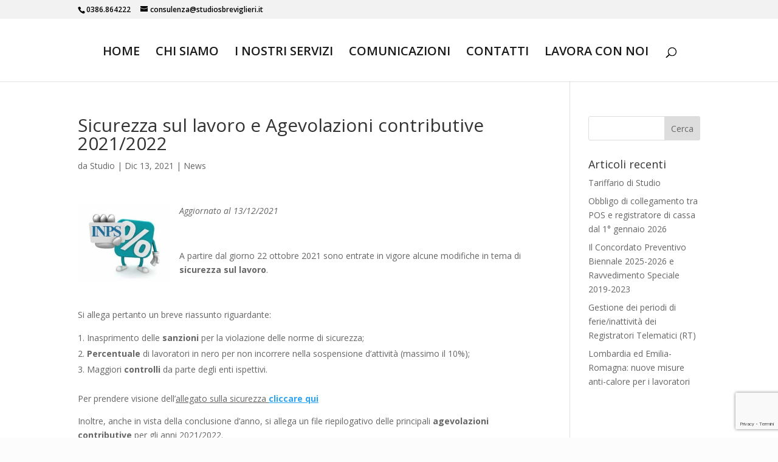

--- FILE ---
content_type: text/html; charset=utf-8
request_url: https://www.google.com/recaptcha/api2/anchor?ar=1&k=6Lf35OIbAAAAAKNleeZp-_Jio6ZBcF714ZX97f9_&co=aHR0cHM6Ly93d3cuc3R1ZGlvc2JyZXZpZ2xpZXJpLml0OjQ0Mw..&hl=it&v=N67nZn4AqZkNcbeMu4prBgzg&size=invisible&anchor-ms=20000&execute-ms=30000&cb=90cuvpdm7xma
body_size: 48816
content:
<!DOCTYPE HTML><html dir="ltr" lang="it"><head><meta http-equiv="Content-Type" content="text/html; charset=UTF-8">
<meta http-equiv="X-UA-Compatible" content="IE=edge">
<title>reCAPTCHA</title>
<style type="text/css">
/* cyrillic-ext */
@font-face {
  font-family: 'Roboto';
  font-style: normal;
  font-weight: 400;
  font-stretch: 100%;
  src: url(//fonts.gstatic.com/s/roboto/v48/KFO7CnqEu92Fr1ME7kSn66aGLdTylUAMa3GUBHMdazTgWw.woff2) format('woff2');
  unicode-range: U+0460-052F, U+1C80-1C8A, U+20B4, U+2DE0-2DFF, U+A640-A69F, U+FE2E-FE2F;
}
/* cyrillic */
@font-face {
  font-family: 'Roboto';
  font-style: normal;
  font-weight: 400;
  font-stretch: 100%;
  src: url(//fonts.gstatic.com/s/roboto/v48/KFO7CnqEu92Fr1ME7kSn66aGLdTylUAMa3iUBHMdazTgWw.woff2) format('woff2');
  unicode-range: U+0301, U+0400-045F, U+0490-0491, U+04B0-04B1, U+2116;
}
/* greek-ext */
@font-face {
  font-family: 'Roboto';
  font-style: normal;
  font-weight: 400;
  font-stretch: 100%;
  src: url(//fonts.gstatic.com/s/roboto/v48/KFO7CnqEu92Fr1ME7kSn66aGLdTylUAMa3CUBHMdazTgWw.woff2) format('woff2');
  unicode-range: U+1F00-1FFF;
}
/* greek */
@font-face {
  font-family: 'Roboto';
  font-style: normal;
  font-weight: 400;
  font-stretch: 100%;
  src: url(//fonts.gstatic.com/s/roboto/v48/KFO7CnqEu92Fr1ME7kSn66aGLdTylUAMa3-UBHMdazTgWw.woff2) format('woff2');
  unicode-range: U+0370-0377, U+037A-037F, U+0384-038A, U+038C, U+038E-03A1, U+03A3-03FF;
}
/* math */
@font-face {
  font-family: 'Roboto';
  font-style: normal;
  font-weight: 400;
  font-stretch: 100%;
  src: url(//fonts.gstatic.com/s/roboto/v48/KFO7CnqEu92Fr1ME7kSn66aGLdTylUAMawCUBHMdazTgWw.woff2) format('woff2');
  unicode-range: U+0302-0303, U+0305, U+0307-0308, U+0310, U+0312, U+0315, U+031A, U+0326-0327, U+032C, U+032F-0330, U+0332-0333, U+0338, U+033A, U+0346, U+034D, U+0391-03A1, U+03A3-03A9, U+03B1-03C9, U+03D1, U+03D5-03D6, U+03F0-03F1, U+03F4-03F5, U+2016-2017, U+2034-2038, U+203C, U+2040, U+2043, U+2047, U+2050, U+2057, U+205F, U+2070-2071, U+2074-208E, U+2090-209C, U+20D0-20DC, U+20E1, U+20E5-20EF, U+2100-2112, U+2114-2115, U+2117-2121, U+2123-214F, U+2190, U+2192, U+2194-21AE, U+21B0-21E5, U+21F1-21F2, U+21F4-2211, U+2213-2214, U+2216-22FF, U+2308-230B, U+2310, U+2319, U+231C-2321, U+2336-237A, U+237C, U+2395, U+239B-23B7, U+23D0, U+23DC-23E1, U+2474-2475, U+25AF, U+25B3, U+25B7, U+25BD, U+25C1, U+25CA, U+25CC, U+25FB, U+266D-266F, U+27C0-27FF, U+2900-2AFF, U+2B0E-2B11, U+2B30-2B4C, U+2BFE, U+3030, U+FF5B, U+FF5D, U+1D400-1D7FF, U+1EE00-1EEFF;
}
/* symbols */
@font-face {
  font-family: 'Roboto';
  font-style: normal;
  font-weight: 400;
  font-stretch: 100%;
  src: url(//fonts.gstatic.com/s/roboto/v48/KFO7CnqEu92Fr1ME7kSn66aGLdTylUAMaxKUBHMdazTgWw.woff2) format('woff2');
  unicode-range: U+0001-000C, U+000E-001F, U+007F-009F, U+20DD-20E0, U+20E2-20E4, U+2150-218F, U+2190, U+2192, U+2194-2199, U+21AF, U+21E6-21F0, U+21F3, U+2218-2219, U+2299, U+22C4-22C6, U+2300-243F, U+2440-244A, U+2460-24FF, U+25A0-27BF, U+2800-28FF, U+2921-2922, U+2981, U+29BF, U+29EB, U+2B00-2BFF, U+4DC0-4DFF, U+FFF9-FFFB, U+10140-1018E, U+10190-1019C, U+101A0, U+101D0-101FD, U+102E0-102FB, U+10E60-10E7E, U+1D2C0-1D2D3, U+1D2E0-1D37F, U+1F000-1F0FF, U+1F100-1F1AD, U+1F1E6-1F1FF, U+1F30D-1F30F, U+1F315, U+1F31C, U+1F31E, U+1F320-1F32C, U+1F336, U+1F378, U+1F37D, U+1F382, U+1F393-1F39F, U+1F3A7-1F3A8, U+1F3AC-1F3AF, U+1F3C2, U+1F3C4-1F3C6, U+1F3CA-1F3CE, U+1F3D4-1F3E0, U+1F3ED, U+1F3F1-1F3F3, U+1F3F5-1F3F7, U+1F408, U+1F415, U+1F41F, U+1F426, U+1F43F, U+1F441-1F442, U+1F444, U+1F446-1F449, U+1F44C-1F44E, U+1F453, U+1F46A, U+1F47D, U+1F4A3, U+1F4B0, U+1F4B3, U+1F4B9, U+1F4BB, U+1F4BF, U+1F4C8-1F4CB, U+1F4D6, U+1F4DA, U+1F4DF, U+1F4E3-1F4E6, U+1F4EA-1F4ED, U+1F4F7, U+1F4F9-1F4FB, U+1F4FD-1F4FE, U+1F503, U+1F507-1F50B, U+1F50D, U+1F512-1F513, U+1F53E-1F54A, U+1F54F-1F5FA, U+1F610, U+1F650-1F67F, U+1F687, U+1F68D, U+1F691, U+1F694, U+1F698, U+1F6AD, U+1F6B2, U+1F6B9-1F6BA, U+1F6BC, U+1F6C6-1F6CF, U+1F6D3-1F6D7, U+1F6E0-1F6EA, U+1F6F0-1F6F3, U+1F6F7-1F6FC, U+1F700-1F7FF, U+1F800-1F80B, U+1F810-1F847, U+1F850-1F859, U+1F860-1F887, U+1F890-1F8AD, U+1F8B0-1F8BB, U+1F8C0-1F8C1, U+1F900-1F90B, U+1F93B, U+1F946, U+1F984, U+1F996, U+1F9E9, U+1FA00-1FA6F, U+1FA70-1FA7C, U+1FA80-1FA89, U+1FA8F-1FAC6, U+1FACE-1FADC, U+1FADF-1FAE9, U+1FAF0-1FAF8, U+1FB00-1FBFF;
}
/* vietnamese */
@font-face {
  font-family: 'Roboto';
  font-style: normal;
  font-weight: 400;
  font-stretch: 100%;
  src: url(//fonts.gstatic.com/s/roboto/v48/KFO7CnqEu92Fr1ME7kSn66aGLdTylUAMa3OUBHMdazTgWw.woff2) format('woff2');
  unicode-range: U+0102-0103, U+0110-0111, U+0128-0129, U+0168-0169, U+01A0-01A1, U+01AF-01B0, U+0300-0301, U+0303-0304, U+0308-0309, U+0323, U+0329, U+1EA0-1EF9, U+20AB;
}
/* latin-ext */
@font-face {
  font-family: 'Roboto';
  font-style: normal;
  font-weight: 400;
  font-stretch: 100%;
  src: url(//fonts.gstatic.com/s/roboto/v48/KFO7CnqEu92Fr1ME7kSn66aGLdTylUAMa3KUBHMdazTgWw.woff2) format('woff2');
  unicode-range: U+0100-02BA, U+02BD-02C5, U+02C7-02CC, U+02CE-02D7, U+02DD-02FF, U+0304, U+0308, U+0329, U+1D00-1DBF, U+1E00-1E9F, U+1EF2-1EFF, U+2020, U+20A0-20AB, U+20AD-20C0, U+2113, U+2C60-2C7F, U+A720-A7FF;
}
/* latin */
@font-face {
  font-family: 'Roboto';
  font-style: normal;
  font-weight: 400;
  font-stretch: 100%;
  src: url(//fonts.gstatic.com/s/roboto/v48/KFO7CnqEu92Fr1ME7kSn66aGLdTylUAMa3yUBHMdazQ.woff2) format('woff2');
  unicode-range: U+0000-00FF, U+0131, U+0152-0153, U+02BB-02BC, U+02C6, U+02DA, U+02DC, U+0304, U+0308, U+0329, U+2000-206F, U+20AC, U+2122, U+2191, U+2193, U+2212, U+2215, U+FEFF, U+FFFD;
}
/* cyrillic-ext */
@font-face {
  font-family: 'Roboto';
  font-style: normal;
  font-weight: 500;
  font-stretch: 100%;
  src: url(//fonts.gstatic.com/s/roboto/v48/KFO7CnqEu92Fr1ME7kSn66aGLdTylUAMa3GUBHMdazTgWw.woff2) format('woff2');
  unicode-range: U+0460-052F, U+1C80-1C8A, U+20B4, U+2DE0-2DFF, U+A640-A69F, U+FE2E-FE2F;
}
/* cyrillic */
@font-face {
  font-family: 'Roboto';
  font-style: normal;
  font-weight: 500;
  font-stretch: 100%;
  src: url(//fonts.gstatic.com/s/roboto/v48/KFO7CnqEu92Fr1ME7kSn66aGLdTylUAMa3iUBHMdazTgWw.woff2) format('woff2');
  unicode-range: U+0301, U+0400-045F, U+0490-0491, U+04B0-04B1, U+2116;
}
/* greek-ext */
@font-face {
  font-family: 'Roboto';
  font-style: normal;
  font-weight: 500;
  font-stretch: 100%;
  src: url(//fonts.gstatic.com/s/roboto/v48/KFO7CnqEu92Fr1ME7kSn66aGLdTylUAMa3CUBHMdazTgWw.woff2) format('woff2');
  unicode-range: U+1F00-1FFF;
}
/* greek */
@font-face {
  font-family: 'Roboto';
  font-style: normal;
  font-weight: 500;
  font-stretch: 100%;
  src: url(//fonts.gstatic.com/s/roboto/v48/KFO7CnqEu92Fr1ME7kSn66aGLdTylUAMa3-UBHMdazTgWw.woff2) format('woff2');
  unicode-range: U+0370-0377, U+037A-037F, U+0384-038A, U+038C, U+038E-03A1, U+03A3-03FF;
}
/* math */
@font-face {
  font-family: 'Roboto';
  font-style: normal;
  font-weight: 500;
  font-stretch: 100%;
  src: url(//fonts.gstatic.com/s/roboto/v48/KFO7CnqEu92Fr1ME7kSn66aGLdTylUAMawCUBHMdazTgWw.woff2) format('woff2');
  unicode-range: U+0302-0303, U+0305, U+0307-0308, U+0310, U+0312, U+0315, U+031A, U+0326-0327, U+032C, U+032F-0330, U+0332-0333, U+0338, U+033A, U+0346, U+034D, U+0391-03A1, U+03A3-03A9, U+03B1-03C9, U+03D1, U+03D5-03D6, U+03F0-03F1, U+03F4-03F5, U+2016-2017, U+2034-2038, U+203C, U+2040, U+2043, U+2047, U+2050, U+2057, U+205F, U+2070-2071, U+2074-208E, U+2090-209C, U+20D0-20DC, U+20E1, U+20E5-20EF, U+2100-2112, U+2114-2115, U+2117-2121, U+2123-214F, U+2190, U+2192, U+2194-21AE, U+21B0-21E5, U+21F1-21F2, U+21F4-2211, U+2213-2214, U+2216-22FF, U+2308-230B, U+2310, U+2319, U+231C-2321, U+2336-237A, U+237C, U+2395, U+239B-23B7, U+23D0, U+23DC-23E1, U+2474-2475, U+25AF, U+25B3, U+25B7, U+25BD, U+25C1, U+25CA, U+25CC, U+25FB, U+266D-266F, U+27C0-27FF, U+2900-2AFF, U+2B0E-2B11, U+2B30-2B4C, U+2BFE, U+3030, U+FF5B, U+FF5D, U+1D400-1D7FF, U+1EE00-1EEFF;
}
/* symbols */
@font-face {
  font-family: 'Roboto';
  font-style: normal;
  font-weight: 500;
  font-stretch: 100%;
  src: url(//fonts.gstatic.com/s/roboto/v48/KFO7CnqEu92Fr1ME7kSn66aGLdTylUAMaxKUBHMdazTgWw.woff2) format('woff2');
  unicode-range: U+0001-000C, U+000E-001F, U+007F-009F, U+20DD-20E0, U+20E2-20E4, U+2150-218F, U+2190, U+2192, U+2194-2199, U+21AF, U+21E6-21F0, U+21F3, U+2218-2219, U+2299, U+22C4-22C6, U+2300-243F, U+2440-244A, U+2460-24FF, U+25A0-27BF, U+2800-28FF, U+2921-2922, U+2981, U+29BF, U+29EB, U+2B00-2BFF, U+4DC0-4DFF, U+FFF9-FFFB, U+10140-1018E, U+10190-1019C, U+101A0, U+101D0-101FD, U+102E0-102FB, U+10E60-10E7E, U+1D2C0-1D2D3, U+1D2E0-1D37F, U+1F000-1F0FF, U+1F100-1F1AD, U+1F1E6-1F1FF, U+1F30D-1F30F, U+1F315, U+1F31C, U+1F31E, U+1F320-1F32C, U+1F336, U+1F378, U+1F37D, U+1F382, U+1F393-1F39F, U+1F3A7-1F3A8, U+1F3AC-1F3AF, U+1F3C2, U+1F3C4-1F3C6, U+1F3CA-1F3CE, U+1F3D4-1F3E0, U+1F3ED, U+1F3F1-1F3F3, U+1F3F5-1F3F7, U+1F408, U+1F415, U+1F41F, U+1F426, U+1F43F, U+1F441-1F442, U+1F444, U+1F446-1F449, U+1F44C-1F44E, U+1F453, U+1F46A, U+1F47D, U+1F4A3, U+1F4B0, U+1F4B3, U+1F4B9, U+1F4BB, U+1F4BF, U+1F4C8-1F4CB, U+1F4D6, U+1F4DA, U+1F4DF, U+1F4E3-1F4E6, U+1F4EA-1F4ED, U+1F4F7, U+1F4F9-1F4FB, U+1F4FD-1F4FE, U+1F503, U+1F507-1F50B, U+1F50D, U+1F512-1F513, U+1F53E-1F54A, U+1F54F-1F5FA, U+1F610, U+1F650-1F67F, U+1F687, U+1F68D, U+1F691, U+1F694, U+1F698, U+1F6AD, U+1F6B2, U+1F6B9-1F6BA, U+1F6BC, U+1F6C6-1F6CF, U+1F6D3-1F6D7, U+1F6E0-1F6EA, U+1F6F0-1F6F3, U+1F6F7-1F6FC, U+1F700-1F7FF, U+1F800-1F80B, U+1F810-1F847, U+1F850-1F859, U+1F860-1F887, U+1F890-1F8AD, U+1F8B0-1F8BB, U+1F8C0-1F8C1, U+1F900-1F90B, U+1F93B, U+1F946, U+1F984, U+1F996, U+1F9E9, U+1FA00-1FA6F, U+1FA70-1FA7C, U+1FA80-1FA89, U+1FA8F-1FAC6, U+1FACE-1FADC, U+1FADF-1FAE9, U+1FAF0-1FAF8, U+1FB00-1FBFF;
}
/* vietnamese */
@font-face {
  font-family: 'Roboto';
  font-style: normal;
  font-weight: 500;
  font-stretch: 100%;
  src: url(//fonts.gstatic.com/s/roboto/v48/KFO7CnqEu92Fr1ME7kSn66aGLdTylUAMa3OUBHMdazTgWw.woff2) format('woff2');
  unicode-range: U+0102-0103, U+0110-0111, U+0128-0129, U+0168-0169, U+01A0-01A1, U+01AF-01B0, U+0300-0301, U+0303-0304, U+0308-0309, U+0323, U+0329, U+1EA0-1EF9, U+20AB;
}
/* latin-ext */
@font-face {
  font-family: 'Roboto';
  font-style: normal;
  font-weight: 500;
  font-stretch: 100%;
  src: url(//fonts.gstatic.com/s/roboto/v48/KFO7CnqEu92Fr1ME7kSn66aGLdTylUAMa3KUBHMdazTgWw.woff2) format('woff2');
  unicode-range: U+0100-02BA, U+02BD-02C5, U+02C7-02CC, U+02CE-02D7, U+02DD-02FF, U+0304, U+0308, U+0329, U+1D00-1DBF, U+1E00-1E9F, U+1EF2-1EFF, U+2020, U+20A0-20AB, U+20AD-20C0, U+2113, U+2C60-2C7F, U+A720-A7FF;
}
/* latin */
@font-face {
  font-family: 'Roboto';
  font-style: normal;
  font-weight: 500;
  font-stretch: 100%;
  src: url(//fonts.gstatic.com/s/roboto/v48/KFO7CnqEu92Fr1ME7kSn66aGLdTylUAMa3yUBHMdazQ.woff2) format('woff2');
  unicode-range: U+0000-00FF, U+0131, U+0152-0153, U+02BB-02BC, U+02C6, U+02DA, U+02DC, U+0304, U+0308, U+0329, U+2000-206F, U+20AC, U+2122, U+2191, U+2193, U+2212, U+2215, U+FEFF, U+FFFD;
}
/* cyrillic-ext */
@font-face {
  font-family: 'Roboto';
  font-style: normal;
  font-weight: 900;
  font-stretch: 100%;
  src: url(//fonts.gstatic.com/s/roboto/v48/KFO7CnqEu92Fr1ME7kSn66aGLdTylUAMa3GUBHMdazTgWw.woff2) format('woff2');
  unicode-range: U+0460-052F, U+1C80-1C8A, U+20B4, U+2DE0-2DFF, U+A640-A69F, U+FE2E-FE2F;
}
/* cyrillic */
@font-face {
  font-family: 'Roboto';
  font-style: normal;
  font-weight: 900;
  font-stretch: 100%;
  src: url(//fonts.gstatic.com/s/roboto/v48/KFO7CnqEu92Fr1ME7kSn66aGLdTylUAMa3iUBHMdazTgWw.woff2) format('woff2');
  unicode-range: U+0301, U+0400-045F, U+0490-0491, U+04B0-04B1, U+2116;
}
/* greek-ext */
@font-face {
  font-family: 'Roboto';
  font-style: normal;
  font-weight: 900;
  font-stretch: 100%;
  src: url(//fonts.gstatic.com/s/roboto/v48/KFO7CnqEu92Fr1ME7kSn66aGLdTylUAMa3CUBHMdazTgWw.woff2) format('woff2');
  unicode-range: U+1F00-1FFF;
}
/* greek */
@font-face {
  font-family: 'Roboto';
  font-style: normal;
  font-weight: 900;
  font-stretch: 100%;
  src: url(//fonts.gstatic.com/s/roboto/v48/KFO7CnqEu92Fr1ME7kSn66aGLdTylUAMa3-UBHMdazTgWw.woff2) format('woff2');
  unicode-range: U+0370-0377, U+037A-037F, U+0384-038A, U+038C, U+038E-03A1, U+03A3-03FF;
}
/* math */
@font-face {
  font-family: 'Roboto';
  font-style: normal;
  font-weight: 900;
  font-stretch: 100%;
  src: url(//fonts.gstatic.com/s/roboto/v48/KFO7CnqEu92Fr1ME7kSn66aGLdTylUAMawCUBHMdazTgWw.woff2) format('woff2');
  unicode-range: U+0302-0303, U+0305, U+0307-0308, U+0310, U+0312, U+0315, U+031A, U+0326-0327, U+032C, U+032F-0330, U+0332-0333, U+0338, U+033A, U+0346, U+034D, U+0391-03A1, U+03A3-03A9, U+03B1-03C9, U+03D1, U+03D5-03D6, U+03F0-03F1, U+03F4-03F5, U+2016-2017, U+2034-2038, U+203C, U+2040, U+2043, U+2047, U+2050, U+2057, U+205F, U+2070-2071, U+2074-208E, U+2090-209C, U+20D0-20DC, U+20E1, U+20E5-20EF, U+2100-2112, U+2114-2115, U+2117-2121, U+2123-214F, U+2190, U+2192, U+2194-21AE, U+21B0-21E5, U+21F1-21F2, U+21F4-2211, U+2213-2214, U+2216-22FF, U+2308-230B, U+2310, U+2319, U+231C-2321, U+2336-237A, U+237C, U+2395, U+239B-23B7, U+23D0, U+23DC-23E1, U+2474-2475, U+25AF, U+25B3, U+25B7, U+25BD, U+25C1, U+25CA, U+25CC, U+25FB, U+266D-266F, U+27C0-27FF, U+2900-2AFF, U+2B0E-2B11, U+2B30-2B4C, U+2BFE, U+3030, U+FF5B, U+FF5D, U+1D400-1D7FF, U+1EE00-1EEFF;
}
/* symbols */
@font-face {
  font-family: 'Roboto';
  font-style: normal;
  font-weight: 900;
  font-stretch: 100%;
  src: url(//fonts.gstatic.com/s/roboto/v48/KFO7CnqEu92Fr1ME7kSn66aGLdTylUAMaxKUBHMdazTgWw.woff2) format('woff2');
  unicode-range: U+0001-000C, U+000E-001F, U+007F-009F, U+20DD-20E0, U+20E2-20E4, U+2150-218F, U+2190, U+2192, U+2194-2199, U+21AF, U+21E6-21F0, U+21F3, U+2218-2219, U+2299, U+22C4-22C6, U+2300-243F, U+2440-244A, U+2460-24FF, U+25A0-27BF, U+2800-28FF, U+2921-2922, U+2981, U+29BF, U+29EB, U+2B00-2BFF, U+4DC0-4DFF, U+FFF9-FFFB, U+10140-1018E, U+10190-1019C, U+101A0, U+101D0-101FD, U+102E0-102FB, U+10E60-10E7E, U+1D2C0-1D2D3, U+1D2E0-1D37F, U+1F000-1F0FF, U+1F100-1F1AD, U+1F1E6-1F1FF, U+1F30D-1F30F, U+1F315, U+1F31C, U+1F31E, U+1F320-1F32C, U+1F336, U+1F378, U+1F37D, U+1F382, U+1F393-1F39F, U+1F3A7-1F3A8, U+1F3AC-1F3AF, U+1F3C2, U+1F3C4-1F3C6, U+1F3CA-1F3CE, U+1F3D4-1F3E0, U+1F3ED, U+1F3F1-1F3F3, U+1F3F5-1F3F7, U+1F408, U+1F415, U+1F41F, U+1F426, U+1F43F, U+1F441-1F442, U+1F444, U+1F446-1F449, U+1F44C-1F44E, U+1F453, U+1F46A, U+1F47D, U+1F4A3, U+1F4B0, U+1F4B3, U+1F4B9, U+1F4BB, U+1F4BF, U+1F4C8-1F4CB, U+1F4D6, U+1F4DA, U+1F4DF, U+1F4E3-1F4E6, U+1F4EA-1F4ED, U+1F4F7, U+1F4F9-1F4FB, U+1F4FD-1F4FE, U+1F503, U+1F507-1F50B, U+1F50D, U+1F512-1F513, U+1F53E-1F54A, U+1F54F-1F5FA, U+1F610, U+1F650-1F67F, U+1F687, U+1F68D, U+1F691, U+1F694, U+1F698, U+1F6AD, U+1F6B2, U+1F6B9-1F6BA, U+1F6BC, U+1F6C6-1F6CF, U+1F6D3-1F6D7, U+1F6E0-1F6EA, U+1F6F0-1F6F3, U+1F6F7-1F6FC, U+1F700-1F7FF, U+1F800-1F80B, U+1F810-1F847, U+1F850-1F859, U+1F860-1F887, U+1F890-1F8AD, U+1F8B0-1F8BB, U+1F8C0-1F8C1, U+1F900-1F90B, U+1F93B, U+1F946, U+1F984, U+1F996, U+1F9E9, U+1FA00-1FA6F, U+1FA70-1FA7C, U+1FA80-1FA89, U+1FA8F-1FAC6, U+1FACE-1FADC, U+1FADF-1FAE9, U+1FAF0-1FAF8, U+1FB00-1FBFF;
}
/* vietnamese */
@font-face {
  font-family: 'Roboto';
  font-style: normal;
  font-weight: 900;
  font-stretch: 100%;
  src: url(//fonts.gstatic.com/s/roboto/v48/KFO7CnqEu92Fr1ME7kSn66aGLdTylUAMa3OUBHMdazTgWw.woff2) format('woff2');
  unicode-range: U+0102-0103, U+0110-0111, U+0128-0129, U+0168-0169, U+01A0-01A1, U+01AF-01B0, U+0300-0301, U+0303-0304, U+0308-0309, U+0323, U+0329, U+1EA0-1EF9, U+20AB;
}
/* latin-ext */
@font-face {
  font-family: 'Roboto';
  font-style: normal;
  font-weight: 900;
  font-stretch: 100%;
  src: url(//fonts.gstatic.com/s/roboto/v48/KFO7CnqEu92Fr1ME7kSn66aGLdTylUAMa3KUBHMdazTgWw.woff2) format('woff2');
  unicode-range: U+0100-02BA, U+02BD-02C5, U+02C7-02CC, U+02CE-02D7, U+02DD-02FF, U+0304, U+0308, U+0329, U+1D00-1DBF, U+1E00-1E9F, U+1EF2-1EFF, U+2020, U+20A0-20AB, U+20AD-20C0, U+2113, U+2C60-2C7F, U+A720-A7FF;
}
/* latin */
@font-face {
  font-family: 'Roboto';
  font-style: normal;
  font-weight: 900;
  font-stretch: 100%;
  src: url(//fonts.gstatic.com/s/roboto/v48/KFO7CnqEu92Fr1ME7kSn66aGLdTylUAMa3yUBHMdazQ.woff2) format('woff2');
  unicode-range: U+0000-00FF, U+0131, U+0152-0153, U+02BB-02BC, U+02C6, U+02DA, U+02DC, U+0304, U+0308, U+0329, U+2000-206F, U+20AC, U+2122, U+2191, U+2193, U+2212, U+2215, U+FEFF, U+FFFD;
}

</style>
<link rel="stylesheet" type="text/css" href="https://www.gstatic.com/recaptcha/releases/N67nZn4AqZkNcbeMu4prBgzg/styles__ltr.css">
<script nonce="hM6iknDNsanFcc9ZZjeuKQ" type="text/javascript">window['__recaptcha_api'] = 'https://www.google.com/recaptcha/api2/';</script>
<script type="text/javascript" src="https://www.gstatic.com/recaptcha/releases/N67nZn4AqZkNcbeMu4prBgzg/recaptcha__it.js" nonce="hM6iknDNsanFcc9ZZjeuKQ">
      
    </script></head>
<body><div id="rc-anchor-alert" class="rc-anchor-alert"></div>
<input type="hidden" id="recaptcha-token" value="[base64]">
<script type="text/javascript" nonce="hM6iknDNsanFcc9ZZjeuKQ">
      recaptcha.anchor.Main.init("[\x22ainput\x22,[\x22bgdata\x22,\x22\x22,\[base64]/[base64]/[base64]/bC5sW25dLmNvbmNhdChTKTpsLmxbbl09SksoUyxsKTtlbHNle2lmKGwuSTcmJm4hPTI4MylyZXR1cm47bj09MzMzfHxuPT00MTB8fG49PTI0OHx8bj09NDEyfHxuPT0yMDF8fG49PTE3N3x8bj09MjczfHxuPT0xMjJ8fG49PTUxfHxuPT0yOTc/[base64]/[base64]/[base64]/[base64]/[base64]/MjU1Okc/[base64]/[base64]/bmV3IEVbVl0oTVswXSk6eT09Mj9uZXcgRVtWXShNWzBdLE1bMV0pOnk9PTM/bmV3IEVbVl0oTVswXSxNWzFdLE1bMl0pOnk9PTQ/[base64]/ZnVuY3Rpb24oKXtyZXR1cm4gdGhpcy5BaSt3aW5kb3cucGVyZm9ybWFuY2Uubm93KCl9OmZ1bmN0aW9uKCl7cmV0dXJuK25ldyBEYXRlfSxPKS5LcT0oTy5kcj1mdW5jdGlvbihuLGwsUyxHKXtpZigoUz1tVihTKT09PSJhcnJheSI/[base64]/[base64]\\u003d\x22,\[base64]\\u003d\x22,\x22aAHCtVRxw47Ct3oYwrMKw4bCpjnDn8Khcx89wrsywo4qS8OFw5JFw5jDrMKGEB8XYVoMeAIeAwHDjsOLKUB4w5fDhcOxw6LDk8Oiw5x1w7zCj8Oiw5bDgMO9MXBpw7dWBsOVw5/DtCTDvMO0w44UwphpEcO3EcKWTn3DvcKHwpfDhFU7ViQiw40UQsKpw7LCncOCZGdfw5hQLMOtc1vDr8OHwpxNBMOAWnDDh8K3L8KyM3IJZMK4NgcyCygZwqHDi8O7HcO+wqx/Ti3CgkLCsMKSFCU0wqgAJ8OQA0PDjMKafwtkw6LDtMKGBWdbFMKQwrZ9FixWLMK/QXrCj1HDtx5UAWPDigwqw6dZwoloDzYmXnDDpsOXwqFsQsONPSFjAcKAXEhqwo4uwrPDpnZ6cEPDrCbDq8KoAsKNwpPChitLTcOvwoJcaMKdGQbDtCcIHkYWPn/[base64]/CsmTCsMOxwoRlfMOkwqVBVsOYRxPClxFkwoImUmLDlwDCjSTCn8O1K8KlKnrDuMOBwpzDvFJ4w6vCo8OCwrjCksOjQ8KNCWtJNcKJw6R8JxjCsUHCsXHDscO9KXA6wo1oVUJ9fcKMwqfCqsOSRG7CiwwHfjggEG/DgXIlHiLDlnnDjg5ZMmHCr8O8wo7DssKcwrnCpHUMw47Cj8KmwoMQN8OMQ8Kmw6Y7w5Baw6HCscORwoZ+I3d3e8KLWigow755wqZDfilsUQ7CukrCj8KXwrJbOC8fwr7CgMOYw4oRw5DCh8OMwq4KWsOGZEDDlgQJUHLDiEjDrMO/wq0CwoJMKRNrwofCnj51R1lgYsORw4jDtwDDkMOADMOBFRZXeWDCiHnCvsOyw7DCvgnClcK/GMKuw6cmw5vDjsOIw7x6FcOnFcORw6rCrCVhJwfDjAfCmm/[base64]/[base64]/ZGTCtEwpLsOff1rCk8OHNsKuYAhSdh3DmcKReVZ4wqXCogDCnMOMIgXDjMKAF1JFw6Z1wr0yw5wvw5tPbsOiNXHCjcKUJsOTKHRzwqfDoz/CpMOVw7lhw74uUMOfwrNmw5RBwqfDlMO2wos7EDlFw4HDu8KLSMOEVyTCpB1ywqLCncKow6Y2DQMmw4bDgsO0fjl0woPDj8KLf8Oww4/[base64]/csOjw6Ffw4UXw6Zfw6F2RU5ddTXCviAbwrvDu8O5TATDj1/CkMOgwqM5woPDmAbCrMO4A8OHYQUNIMKSUsKNA2LDv3TDrgtvPsOawqHDkMKWw4/ClBfDiMO5wo3DhkLDql9UwqE4wqckwrBOw7PDv8KMwpPDk8OVwr05WHkMFH/CsMOCwrkRcsKlRn5Nw5gEw6XDmsKDwooGwpFww6jCicOZw77CpcOWw5cHAlTDqmrCnBoSw7Ajwr8/w5TDqBs/wrsCFMKHT8Oow7/[base64]/DgMKCcVXDrMOFJgPCry3Dh0sCVcKgw4kMw4/CkwvCg8K7wobDusKuVsOvwp5AwrrDhMO3wrNjw77ChcKNZ8Oqw5k4YcOORlhkw4HCkMKLwrENOV/DnGzCggAhYABsw4HCv8OiwqnCj8KefsKnw6DDvkISN8KkwppEwozCrMKlDinCjMKxw6/CmyEMw4HClGtZwqUDC8KMw4oaVcOvYMKaCMOSCsO3w63DoDHCiMODeUU7OlbDkMODT8KOC1gaQBwKw5N0wqliTsOEwpwkYQwnH8ORQcONw6rDkiXCj8KNwqjCtB7Dmy3Dj8K5OcOawq1mccKGXMKUaTHDisOPwobDrmNbwoHDicKHWQ/DtsK4wpPChj/[base64]/Cl8OmZhItbsKXwrRsw67CjRvDuMKdw6BYw57DgMKvwqJjEsKFw5Jgw63CpMO/cULCiDfDnsO1wqphWg/CoMOeNRbDgMO+bsKcfAtjWsKLwrzDuMKRHXPDmsKFwo8qYRjDn8O7IHbCtMKzDVvDtMOdw5Q2wofDjnHCiiJhw51jMsOcwpEcw6locMKiZGYWMVUQXcOwcEwnV8OFw4U1cjHChkDCuCsGUS8sw6jCusK9aMK+w75uQsKmwqUvTTrCvmTCnTN8wphuw7HCtzjCn8K/w5/ChQrDok7ComscIsOxa8KOwok9fynDvsKoOsOcwp3Ckhotw4/DicKVUitlw4Y+VsK1w69+w5PDvwbDtnfDm3nDsisnwptrOhHDrUTDmcK0wodoWy/Dj8KceQUewpHDvsKKw4HDnixKVcKowoF9w5NENcOoEMO1SMOqwpQtP8KdIsK8SsKnwojCjsK5Hg0MUWMudyUnw6RuwozCh8KddcOWFhLDisKkO3VkWcOfHcKMw67Ct8KERDVQw4LDrS/Dq2/[base64]/wo8Ww7XCrUxycARlNMK7TcK5Zn7Du8Okw41dETkQw5DCvcK5XMK5C2bCqcODS1J3wpEtT8KAacKywpI3w4QHJsOEwrAzwrpiwpTDsMOrfQchMcKuPxHCo1fCv8OBwrJGwrMvwpsQw6rDksOcwoLCj17DgFbCrcOeZcOOHilLFH7DpkHChMKePSQNQApwfG/CjSwqcggIwoTCvcOYLsK4PCcvw7vDrELDkSrCp8OEw6XDjDc6NMK3wq0zcsOOWQXCng3CpsKJwqduwpLDiXbCp8KMfUMdw6TDgcOnZMKTP8OhwpvDjV7CtmkID0PCrcOywrzDlsKAJ1zDksOLwpXDsER8A0nCvcOlEcKuGDTDlcOyB8KSEU/DrMKeX8KrJVDDtsKHLMKAw5Auw7Blw7zCi8KzHMKcw7t3w48QWkjCtcKgbsK1wr3DqsOpwoNnw4bCiMOieE8IwpzDgMOZw5x4w7/DgcKFw4Mxwo/Cn3rDkWVOHBh7w7MiwrPCvEvCjmfCrU5ONld9fsOsJsOXwpPCkj/DtwXCrMOMX3l/[base64]/DuhzCk8KfC8KKw4JZAVQGJyREwo9RewjDo8K0J8OuRcKNaMK3woLDhsOIbXNyGhnChcOxT2vCnGTDjxRGw75uLsOowrFEw6/CnlJJw5/DqcKTwqhaHMKfwofCgUjDisKtw6R9IysWwrjCs8OPwpXCjxI4ekwSEU3Cp8KlwqHCu8OMwqxVw6Qjw6XCmsOBw70MaUHCgTjDk0ZqeUbDlcKmAMKcNQhVw7vDmFQeWzfCpMKUwo4cbcOZWxc7E3lXwr5IwpPCpsOEw4fDgB0Vw6LDt8OXwoDCkgs0WA14wq/Dh01Xwq5UK8OjdcOUcy9Qw6nDhsOKcBh2Zx7DuMO/RhPCqMODdjJwcAIiw4BCE1nDp8KJQsKLwq1Tw7vDgsObSUbCviVWcjF4DsKOw47DtFLCnMOhw4MJVWRIwq8zB8KdQMKpwpZtYhQVKcKrwrQmEFdxOynDky7DucOaEcOUw7A+w5JebcOKw4EECcOKwrcAAQDDjMKxRsOFw67DjsOawqfDljbDtMORw5Z4HsO/YMOReTPCmjTChMODE2XDpcK/[base64]/DpMO7w63Co2jDliHCm3taH8OSXsKYw5p3PFfCl3F6w4dvwrHCtzlvwpbCiAXDuUcqZRzDrhvDkRRkw7YfesK/EcKvP2PDgMOPwp/DmcKswojDl8O0LcOoY8OVwq1Kwo/[base64]/OCBzw43DskRvU3QZeMKKXMO4QgrCj1HCiXQ+Wj4Kw67CqGc0McKSS8OHNxTDh3NMKcK2w6wnSMOiwrV6BcKcwqvCiFosUldMPQsfF8Ksw5HDv8KeaMK1w41uw6vDvSDCvwZ/w5/[base64]/Dm8OwwpzDmn3DkSNHwqrCgsOkwqwiHDc+w7Izw6QXw7DDpVN9SwLCjzDDhm1DNQI1CsOnS3sWwoJqcgx2cjjClHcTwpXDncKbwpp3ATTDiBQvwq8Xw7bCiQ9QB8KQZT9VwqVaEMKowo80w6nDkwZ6wpzCnsOfEkXDmT3DkFo0wpAzBsKrw4Q5wp/DpsODw7/CqDx0QMKeT8O4byXChz3CpsKFwrltQMO8w7M6SMOQw4AawqRyC8KrLG3Dv1TCkMKJHjJGw71tRQDCuF5hworCkMOfHcKbQ8Otf8KPw4/ClcKQwpxaw55RTgHDnxBzT2Bpw5huTsKAwp4GwrTDlwAZP8OLMBtYUsO9wq3Ds2Rowr9WI3nDozHCvyrChm/CuMK/bMK7w6oJFSJPw7xrw7R1wrhETxPCgMOFQCnDuzBDTsK/w5jCojV9cnHCiDrCjcORwpt6wotfcg5dY8KbwohKw6ZPwplwayciQMOywqJQw6/DgsOIIMOzYRtXMMOzMDVPcXTDqcO7PsKPPcK9QMOAw4DCo8OSwq4yw7klw7bCslccVFxhw4XDosO+wo4Tw7Y9CCcgw53DrFTDqcORYkXCiMKrw6/CpTbCkEfDm8K8DsO5RsK9aMOxwr4PwqoKGkLCqcOmeMO4THoJXMKofsO2w6nCoMOIw4weY2PCncKYwoZvTMOKw4zDt03Dl317wrsNw6skwq/Cq2FPw6DDtE/DnsOAdUwNLWxVw6DDi187w5dHCz07RxZZwqFzw43CoBTDuirCq314wrgUwp43w6B7EMK5JxzDtxvDsMKUw48QS1p2wqDDsQAqVcK1RsKkKMO+D0A3cMKtJzdTwrMpwrRhSsKYwrjCv8KfR8O/[base64]/[base64]/[base64]/CkDvCncOfwonDt8K2wo3DtMOZwqB6w4vCmMKjRTgUw49EwqPCnC/DuMO6w6YhTcKww54eM8KYw51cw4UNKn/DosKXAcO1d8OrwoDDrcOywpVyfVkOw7HDpHhpVmDDgcODZxYrwrrDqcKnwqAxV8OyPk1NE8KCLMOXwovCr8KBCMKzwoHDicOjMsOTNMOjHDZnw6dJa2UXHsOXLQYsayDCiMOkw6IWVDdFfcOywpvDnRcecQV2XMOpwoLCm8ODw7TCh8K+M8Khw7/Dh8K0C0jDncOEwrnCkMKCwqUNTsO4wqXDnTLCuh3Dh8OSw5XCmyjDolQrWhoywqtHNMO0eMKuw7t/w545wozDksKHw4Iuw6TDk0ZYw4IbWMK1FzTDlwRFw6ZfwopmSBzCui84wqwZYcOOwpQkC8OcwqJRw7hVc8KhQHACeMK+GsK7fH8gw7ZkdHvDk8OIMsKww6vDsy/Dv2HDkMO1w5TDhABYacO/[base64]/CszkLwobDhRjDrsOBRcKIdxdkQmzCmsOcw7lDwqtBwoxDw5bDsMO0UMK0ccKRw7VndRECSsO2SVFswq0HB2MHwoUywqtrSzQZBR1KwobDuyfDonHDpMOGwoEPw4bChRjDj8OiTlvDtEBTwpzCvzV4ah/DriRyw4zDk3UHwo/CncORw4XDrgHCuBDCmnpbRgk3w47CsAkcwoXCrMOdwq/DnmQKwosvLg3Cih1CwojDt8OscjzCkMO2ZDvCgRrCkcOAw7nCvMOywqvDv8ODdF/CpMK0G28BfcK/wozChmM3U1JQWcKHOcOnX1HCiSfCvsKVYX7CqsKxEsOQQ8KkwoRjCMOXbsOiBR95SMKkwqZxEUHDmcOlCcOPSsOeDm/Do8OqwofCqcOgKyTDsDVMwpUhwrbDl8Obw4pvwqVaw5LCsMOrwqAYw64Kw6I+w4bCosKuwq7DhQjCrcO5HDPDpnnChxrDoxXCk8OAFcO/[base64]/DmEo6w6vCl1PDlR43cQnDkltKC8Kmw646JlHCqMOfLMOmwoTClMKmwqrCkMOGwqAZwqRqwpfCswY3GFkOPcKRwpYRw6NAwqwewp/CsMOZP8KlJMORcGpkSn48wrZYJ8KPE8OEFsO3w7E0w7sMw53Csw57dsO4w7bDpMOGwptBwpfCmVPCjMOzVcK/Rn5paC/[base64]/CtcOZwo8nOsOVwrrDqUbDvMKRX8O2FcKBwoQBUDttwpMxw63DqcODw5JUw7ZZa28KATrClMKDVMKHw7vCm8K9w5FtwoU4V8KNRnbDocOmwprCsMKdwqhfBcOBBDPDjMO0woDDq34jJsKgMHfDnF7CvsKqLUEVw7B7OcO4wr/CvXtUL35awrLCkC3Ds8KRw5vCpxXCtMOrCBnDgVQ3w7daw53DhWDDuMKAwprDmcKdNVsdJ8K7Y2sRwpHDs8OjfH4Zw74tw6/CuMOaXwU9QcOOwpM5CMK5Jx92w4rDpMO/wr5QacOvQcKPwqBzw51HeMOaw6drw5vClMOaN1XCrMKBw4p8wpJPw6bCvMKwBnppP8OdJMKHCSTDjyfDjcKkwoBcwqpIwrLCmw4KNXTCi8KMwrfCpcK2wr7ClnkXOExdw4A5wrbCrlhMLGDDq1vDrMObwpTDumrCj8OuV2jCnMK/[base64]/w6HDocKqwoDCrRhbMVXCl8O7BsKUwpIaRyAlTMK/cMOvMD1tcHrDvcO1RVB8woBgwps+AcK3wojCqcO4OcONw6IAYsOdwqLCv0LDnhVHEUtWNcOcw7ETw5BdO1JBw4PDuFrDjsO/LMOGBzbCkcK9wo0lw4kVXcOvLnLDgEPCssOMwq9VRcKhXmoLw5/DssORw5dAw5bDi8O6UMOxMDlXwpZHOXd7wrJswrjDlCfDoSjDmcKyw7zDoMKGUBfDg8KRCWwXw67DoDlQwoAVTXBLw6LDvsKUw5rDvcKaIcODwpbDnMKkA8K6fcKzB8Ovwqh/[base64]/DlCkmw5zCu8K7dF0uwpPDqGtDfMKMIizDm8OfH8O/woAbwqshwoE/w6LDpj3CpcKRw6o5wpTCqcKYw5AQWWjCnQDCjcOdw4VVw5vCjkvCvsO3wqXClSNjX8K+wol+w7IMw6tLYlrDmVh7dTDCjcOYwqPCg3RHwqNew7EKwq7CoMOVX8K7GVHDs8Oaw7LDscOxBcKmS1PDlzRgTMK1C1Jlw5/DmnzDlMOfwo07BEEdw6RQwrHCp8O0wq7ClMKcwrINfcKDw4d4w5TDscOwQsO7w7JaTnzCuT7CisO9wqzDnSchwphJccKXwovDksKHBsOJw4h/wpLCpnUSRg4xAy5pFHLCkMOtwpgHfFPDucOsEA7ChW5Mwo3DmcKwwoLDh8KQZhlgBlF6CX09RnPDqsO7Dgs7wovDs0/DmsOIFmJ1woQTw5F/wpPCtsK2w4ZYZ39DB8OCfhY3w5AlLMKsCCLCnMK0w7Bxwr7DvcOPa8KXwrbCthHCmmJKwpXDh8OSw4LDjQzDvMOmwrvDvMOyVMKyY8K2fMKywqbDl8OKKsKsw5vCmMKUwr5/[base64]/[base64]/bz/CqsOQwrHDkMKCV8OdImsawrRmQQTCgMOleWXCjMO4Q8KmeW/DicOzCBMdI8OGa3fChcOoYsKXwqzCpD4NwpLDilh4AMO/YsK+cVkMw6/DnmtrwqpbGihvNmBXS8KKcEASw44/w4/[base64]/[base64]/DmEDCvlvDucOlwrdaw5rDowTDuDFbw6UkworDp8Ouwq8tZ1TDk8KPQxFxQ1NmwpxIH1rClcOjaMKfKkdswqpmwrNKAcKXD8O3w7/[base64]/Csj/Di8OXJsOFOcKFw5klwooQTMKTwrwIGMKuwosMwp7DsGTDoUxPQiPCtCwVDsKiwpbDtMOjAF/[base64]/wqDDmkc2w6LDn2kicgBMw5hGbMKEworDt0zDtFjDrMOjw5ImwqJjX8Oqw53CpX8/wrloeVMQwpxVLzc9VHFbwrtxTsKwDcKcIVcOWMKhQmHCrnXCpHfDiMO1wo3ClcKhw7RgwoltdsOxDcKvQAg8w4dwwq17cjXDisOCcX1fwp/[base64]/CmMOmwopVwofCiMKhYDXDtyrCmMKkSsO1w4TCt0TCscOJKsOMMMOQT19Aw4AEGcKjKMOfaMK3w6vDpi/CvcKUw4koEMOoEGrDh2h7wrASTsObEyd4acObw7ZrU0bChDbDlnzDtgjCim1bwqcmw5/ChDPChjlPwo0tw4fCjznDlMOVdG/CoH3CksKAwrrDkMOUM0TDiMK9wrwMw4HDo8KZw6TCtR9CKCIgw6xzw6ckIyvClhQrw5HCtMO9MxweR8KzwqDCsmUYwpFQfcOlwr48R27CslvDisOgE8KSXXQSScKswoImw5/DhhlkECNBADo9w7DDqUgbw4AywpxDBUfDtcOwwqXCgy4hTsKTOcKgwq0GH35LwrAZR8Obe8KpOmVPJxTDjcKJwr/Dk8K3bMO+w6fCqgs/wrPDgcKkQ8OLwplJwq/[base64]/ChRB8w5FGJcKHw7N4EWYqwr3DoAZvQRzDjhPCtMOjTUhtwpfCjirDnjYVw4hDw43CucKFwr56UcKVIsKDeMOnw79pwojDgBpUDsKpH8K+w7/DgcKqw4vDiMKBcsKyw67CvsODw6vCisKuw6UTwqcnVSkYF8K0w7vDr8KiAEJ0CFoEw6gtHTfCk8ORPMO8w77ClcO1w4HDksK+E8OvI1LDusKDOsO2Xj/[base64]/eCrCr8K2w4rCtx/[base64]/DmUrDlkfCtMKXwpzCucK9w5gIQMOQwrjCqEbCk3fCqUPCrw4wwo9SwrTDhy7DgQBlOsKOZ8Kpw79Jw7llMAbCrRB/[base64]/CscOoUMO4w6Y+CMKnw4NLQT/CucOMZ8OfGsOdX0jDgHXDnwvCsm7CgMKpXsKeFMOOC0bDpD7DvAHDhMOBwpXCqMKWw74ccsOfw5tvDSvDr3rCmWPCqXbDpQw1fV3CkcONw4rCvMK2wpHCgz8lY1rCtXd+esK/w77CjcKNwozCoQnDi0tbckgEB09jZHvDq2LCtcK/wr7CpsKmLMOUwpbDr8O5dXnDtkrDqXHDn8O0KsOAwqzDjsO4w67DrsKZIj5RwopcwpzDg3VHwrnDv8O/w5U4wqVowr/[base64]/MW0QeSBYwo/CnMODwr9+e8OcwpAmwp05wq/[base64]/[base64]/[base64]/DthV/I3fCnHY7PsKTIsKCLcOLDnLDlBNWwofCj8OXOGzChUQZfsOTJMK5w6U/X3PDow1sw7LCsGtAw4XDlzMaU8Kab8OjHyPCtMO2wr3DsBTDmXR1M8Oxw57DmcO4DS7Ck8OMH8KCw7YgJQHDm213w6bDl18yw51BwptQwo/Cp8KZwpTDrhYUwrPCrns4NcKSZi8Fb8OzJWFmw4Uww5EjIx/CjEPCrcOMw5FEw5HDvMO/[base64]/DtAp4SEIzHcKHNCYCwow3wo7CtnRNwrvDoMKfw57Cp3QWIMKdwr/DtMO7wrZfwoElAH8DcGTChDfDpGvDg1DCs8K8PcKDwp/DmwDCk1Ynw5UbLcK1PVLCi8KOw57CksKWasK/UQN9w7N7w58vw6dDw4YxfsKADwgYBi0/RMKOEFLDk8K/wrdLw6bDqVNBw4ISw7oVwpltC0lraxwuN8OrV0nCnFfDocOceXt2w6nDtcOQw5VfwpTCjkgZbRUyw4fCs8K0F8OcEsObw7NrY0TCqg/[base64]/wobDscKjb8KkbT/[base64]/wqZIwqBDwq3DuMKeJlHDsktONsKXXi/DgR9KJsO6wonCnMOFwpPCkMKZL3LDosKxw6Mtw6LDtlzDgB83wr/[base64]/w4IiwoHCrsO3wp18wqo1w41JVDDCpMKywrbCtcOwwpoHDsK7w5jCjEs/wrPDlsOiwqLDhHo/J8KrwoouIDEKC8Oxw6fDssK7wq9Manxqw5cxwpPCnR3CoSJwV8OBw4bCly/DjcK/ScO1acOzwqBAwpZYHXsqwo/CnHfCnMOVM8KRw4Vlw5MdNcOwwrtywpTDvjl6HgcWWkRtw6FYLcKew6dqwq7DoMOawq45w7DDu3jCqsKLwp3DlxDDoC0xw5cPImfDjR1Hw4/DimPCgTfCmMO8wpjCi8KwAMKYw6ZhwpgqT1deblQVw6Vpw6PDqFnDrsKlwqbCs8K5w47DtMKfe0t2Iz4GCUp5D03CgsKJwostw7NOIsKTesONwp3Cn8OPBcOxwp/CtnRKNcOOE2PCrVosw7LDpRrCnV8fdMKsw4VRw7nCjWdDFwzDjsKZw4kdBcK9w7rDpMOLCMOrwr0+UzzCn27DvzZCw4vCnFtlecKlPGLDuy9fw7o/[base64]/CsMOaf1fCpTrDl2rCly8vHMO0JcKcworDkcKvw7Jlw79uO39eJsOVwpVBFsOvTSzChcKvVX3DlzkCUWVcdm/CvsK/wq8uBCLCncKMSxnDtS/DjsOTw5tncsKMwpLCjcK8M8OLEwvDmMKUw4MowprCi8K9wozDk0DCtkkuw4slwpAhw5HCu8KEw7DDucOtEcK2E8OTw7tSwrLCocKDwq1rw4/Cug1BOsKiNcOKXVnCrMKgCnzClMOxw4Ikw4lxw442I8OVYcKQw7xIw4/CpFnDr8KEwo3Co8OqEzM6w4w3XMKbf8KCX8KCcsK+cTvCrwIawrPDocOcwrzCuFFtR8KhDH81X8KXw5ZzwppdFE7DjTkHw4Z2wonCvsOKw6tML8O3wrrCh8OdAU3CmcK7w648w4Few4I5IsKIw7JowplfJAbDuTrDqsKRw7cNw6M8w5/[base64]/DkgXCm13CghIVIcKRwrXCki50wofCrwhFwoDCmkHClMKGAGs/wpjCgcKzw5LDknLCscOmMMO8UiwwMB9wSMOKwqXDqwd+WwHCsMO+wp/DqcKsT8KCw6Z6cRvDq8OESzZHwoHDt8Ofwph9w6Qcwp7CjsKiWQI/TcOtRcKww63CpMKKXcKOw4t9IsK4woDCjT9BdsOOcMKyPsKnG8K9J3fDisO9YXNWFSMYwploEhVzBcKMw5FYVjcdw7IWwr/DuAnDpEILwoMgQGnCmcK7wqtsCMKuwohywoDDvErDoCpiMATDlMKOOsOaES7DjQDDsyF4wqzCqUZzdMKYwrM7D2/DmMOZwpTCj8OJw6/[base64]/CmTNrw6jCiyrCtHUVw5F7FMOOw5zCvx/Dj8ONw6cIwq/CiUt5wpQNe8OGZMK0TcKGWGrDiwRGKVM7EcOoNCk6w5fCp0DDlMOlw7HChcKDSDcGw7l/w6N3Vn0Nw63DrhDChsKpMAHCrBzDkHXCpsKSQFwZPSsGwpXDg8KuFMOlwpHCiMKgFsKkZ8OiaxvCt8OTEnDCkcO3ISlBw7I9TgI7wrFiw5M0IsOQw4o1wpPDhMKJwoQ7NhDCmkZQSlXDll7DjMKxw6DDpcOCBsOqwrzDh2xtw6UQYMOdwpAtSX/CmcOAesO7wq98wpoBZi8JfcOmw6/DuMO1UMK3HMONw4rCmiAIw5XDpcKYPMKyMRrDsWAPwqrDm8KGwrDDmMKkwrs/[base64]/CkcOGw4/DmsKTYjTCnQYCUyJ3MBxDwr5qwpsJwrVYw5Q6LgTCpwDCs8KBwqk9wrJRw6fCnmwew63CtwHDqcKOwoDCnHjDuh/[base64]/ClsKCdBc8X8OPahomw7Baw5Nze3cAa8OeQx4qesOTP2TDlDTCisO5w5JWwq7CrsKNwoPDicK6dH93wopNaMKwMzLDmMKFwot/[base64]/DkQHDg37DoClAccKxfgHDmMKsTcKUwo9ZwpjCpD7DkcKPwoZ8w5xIwr3CnH5QVsKgEFEfwrBMw7s/wrvCuigAaMOZw4B1wq/DlcOXwoDCimkPDXfDi8Kywq8+w6PCpRl4VMOcDsKDw4d3w6gAbSjDpMO4wqXDoQIYw5fCok5qw6DDp1R7woPDoWAKwr06Lm/[base64]/w4Esw6g5wrLCsMKHInh+w4JRwrLDtkTDnMOtbcOiMsOcw73Dg8KmdQMjw5IRGVIrOsOUwofCnyjCisKcwoMoCsKJIxBkw57DsF/CuWzCuF/DkMO0w5w/[base64]/CocOsFcKPwqgTdMKGwqxQw7Q5w4TDjsOQw4lxCsOEw6bCnMKZw5t8wqfDtsOSw4LDkkTDiD0XMD/[base64]/Dr8KEwpnDuXnDhMOow4EPw5tuYMK6WMK4wpfCqMKqbETDn8ONw6HDmMKRPhzClQnDvxFQw6Uawp/ChcO9S33DnDTCu8OBJy7DgsO1wqZaf8Ofw7Qwwp4CGQs6RsKeMEHCncO/[base64]/CtA1gfsK3CMKmclvDsmLClGk6ScO3OMOAwpzCmSIHw4PCssKcw4lsPx/DqXl0WRLDtBp+wqLCo37CjE7CsTRywqwswrLDuk9dPg0oZMKrMEA+ccO6wrQTwrwZw6tVwpsZQEjDmgFUPcOFbsKtw4TCsMKMw6zDqkpse8O0w7YkeMKVDGE3egsjwo8Dw4l2wovDjcOyIMOEwoHCgMO3ahlKPRDDqcKswokOw7A7wqTDgmPDm8OSwq0hw6bCtD/Cq8KfH0M7eXvDu8OLDyAZw67CvxfCtMOJwqNzCVl9wos9EcO/GcO+w5RVwqImQMO+w7PCtcOGBcKDwpppHizDlHtbPMKEeR7CmCAlwoLDlWUIw6B9IMKZfhnChiXDs8KaW3bCnQ4hw4dOd8KjCMKuLw4mUA7CiG7ChcKkVHvCih/DomZZdMKcw5wHwpDCoMKgTCBHPXMdO8K+w5PDqsOnwqbDqEhMwqB3K1HDiMOOKVzDgsOpwqk1P8O9w7DCoiEkQcKJGFPCsgbCnsKDWBJ/w6tsaDrDqA9RwojDtSXCkEBZw5ZIw5HDq3UvKcOhQcKVwpg1wqA0woktwpfDu8OWwqbCuBDDq8O3ZifDlMOIC8KbQ2HDii0WwrsAAcKAw4DCuMOHwq1kw4d4wokNBxbDimTDoCcIw4HCh8OhasOmKndrwpEGwp/CucKpworCiMKbwr/ClsK0wpkpwpdnGXYawq4gQcOxw6TDjxJfFBotX8Okwr7CmsOGM0nCq0vCrB89EcOLw6nCj8Obwr/CmBw9w5nCgMKfbMO1wodDA1fClMO+TwwYw6jDiAnDlBRswq80KltFRUfDmTnChMKiJlHDkcKPwpk4YMObwqvDqsO/w4PCoMKCwrXCkEnDh17DpMO+dXHCscKBcELDucOxworCrGTDocKlQC3CqsK5SsK2wq/CkCbDpgYEw7UmC0LChsOeNMKOW8Ksb8OFc8O4wokmBQLCjAvDgsKcOcKxw7jDiRfDiGghw4HCpcOcwoLCsMO7MjDCjsK0w4wKRD3Cr8K0LF4wF0LDgMKwEQwqbcOKPsK2dcKrw5rChcOzdsOhWcOYwrckd3TDpsOewr/CjsKBw5oswobDsgdaFMKEJjTCl8OHaQJtwoBlwp9eLcK7w58WwqBKwpXCjB/[base64]/CjMONAcOuAcO+w7zCncOpw6nCrwPCqgQQw77CnSnCrk9Fw5fCkjtywrDDm2ZEwpDCoWDDjWfDk8ODWcO/HMKkQ8KPw40Pw4PDs0zCusOcw5Apw7hZYwUOw6p6Ni8uwrkew4wVw5c7w6DDgMOaVcKJw5XDqsKoD8OOHXBMZcKgehzDmGrDiAXDnsKtXcO1TsO1wp8owrPCiX/CoMO3w6XDlsOhfhlXwrE6wrrDgcK4w6MUN0MPYMKiTiPCgsO8VHLDv8KoScKwdGfDnCgrf8KWw7rCgzHDs8OzF3gSwpkIwr8zwrZXKVgWwrdWw6rDj0d0LcOjQcKbwqhramcSIU7DkTZ6wrzDpGDCncOSS2PCscOfIcOvwo/DqcOPIsKPFcOnOiLCuMO1F3Fmw7owAcKqFsKow5/DuGUVN3fDjD8iwotcwrIfICk5BsOHT8KFwpg1w7ktw5cGXsKJwrc/w6ttWcKeCMKcwpoyw4HCtMO2HBVGAirCqsOfwrzDqsORw4nDhcKHwqdgJivDr8OdZ8Orw4HCiDRtVsO9w5YKDXzCrMK4wpPDhjvDo8KELy/Dny7CiG0tc8OTAiTDkMO2w6wFworDrFp+L0U/F8OTw4EMccKKw54ZWn/DpMKycmrDscOGw651wonDnsKnw5Z1Z3kKw6LDoS11w5M1QQkWwp/CpMKnw5/CtsKrwrYCwo/CnBkewqDCmcKtGsO0wqZzaMOCMAXCjlbChsKfw6vCiWlFbcOVw5gLEXM0e2PCnsOMdGzDnMOwwrZaw5s2cXbDkwAewrHDrsKkw5XCsMKgw4QbW3okdWgNQjXCtcOcSER1w7LCnwTChGIywooRwr1lw5PDsMOqwq93w7TCg8Kdwo/DkRDDlRPDqClTwodvPGHCmsOyw4jCi8K1w7XCrcOHX8KbK8Omw4HCt3fChMKywpATwq/CuGoOwoDDgMKcQBoEwpTDvSTCrwDCmcKhwoTCoH8NwoRewqTCmsOILsKJZcOzRnoBBykDbsK4wowawrAvdFFwYMOvNFkgCR3DvxN7S8KsCE88CsKGCnfCg1LCl3B/w6p/w5DDicONw7ZDwqPDgwESJD9MwpLCtcOaw7HCpU/Doy/Dj8OIwotLw6fDniwQwqfChCPDm8K7wpjDuVEFw54Bw6B6w6rDunXDrnXDv3TCt8K5Ny/DgcKZwq/DiQEnwrYmDcK5wrJqfMK/WsOXwr7CrcOoBnLDjcKhw7kRwqxOw53DkQ5BSyDDlcOCw57CsCxGRcOmwpzClcK/Rj/[base64]/[base64]/CiMKFwrvCv8KtBWXCuifCkMKIw6vCkQZOwqnDpcK2NMOOQMOewoHCtmZuwqzDuzrCrcKdw4fCscO/UcOhDFx2woPDhyBcwpc1wrxJKkxncmHCk8OowqtUeQtVw6bCoAjDlDrCkic7M2tfOw8DwqRrw4rCqMO8wqzCkMOxS8Okw5hLwoEbw6IHwovClsKawprDnsKObcKfKB5mdFRXDMOcw4NwwqA3wpFgw6PClgZ8P29qVsOYXMKrUw/Dn8OyWT1KwpPDoMKUwqTDh2vChmLCrsOPw4jCisKHw6xswrHClcOdwonCq0Exa8KIwobDr8O4w5cTRsOvwpnCtcO/wpZnIMOvBwTCj3E9wq7Cl8OMIAHDi3xfw65TWCpkXWbChMOWYAkNw5VCw40jchBvamMYw63DgsKkwr1cwqYmEGstO8KIJAojCcK3w4DDksKna8KrecOawoXDoMKbPcOFAMK4w6gUwqk4wrjCrcKBw58SwolJw4/[base64]/Dp8OcHcK9woxyAMOdUcK2DzzCg8KUwo8Tw5LCowbCqy4USQvCrDsOwrnDjghkeifCgzXDp8OMWcKiw4sVbD/DvsKaaUpjw7XCscKow5XCn8K0OsOMwqxeKmfCtsOOSF8iw6zDgGLCpsK6w67DgWHDjWPCv8O0SWtKGcKQw4ouL07Cp8KKwr47XlzDqsKtTsKsPAU+MsKodRoXGcK+ZsKWaQ0sYcK/wr/[base64]/CrMOEBlgzw5U2ewlde8KCwpbDpVFTacKPw77DrcK2w73Dsy/CoMONw6TDp8ONVcO9wp3DvcOnNcKfwrvDtcOkwoQdX8OMw6wWw5zCrGxGwrQaw7QSwoondwrCqRh4w7EQdcOKZsOHXcK6w6tkM8K+dcKDw7/CoMOZaMKSw63ChDA2fwLCqXvDozLCisOfwrFLwrokwrUxHcOzwo5sw4BBORfCkMK6wp/ChcOlwoXDu8KewqrDr0bCqsKHw7Jyw4kaw7DDqkzCjXPCoCsPL8OawpVuwqrDsivDvHHCkwt2M0bDsBnDtVARwo4mX3bDq8OXw5PCrMOCw79PM8OgDcOEPsOFesKtwqBlw7s/VcO9w7wpwrnCoXJDKMOvdsOGP8O2PA3Ck8Ovah/[base64]/MVYPZj3DtcKwa8O0w4pRUh5ceEjDhsKOGBxCTBE/QsKNVcKKHnZZRADChsOlTMKONUliJiR2RGgwwrbDk3VRN8K0wqLCgTbCmC50w7scw6k2JFQOw4TCk0HCj3rDh8Kjw49mw6IUcMO7w5kxwrPCmcKWPhPDssKuV8KBGcKfw6/CtcK2w6jDnDHCsB5WFhnCvnpJFmfCvsONw60ywo7Ci8KswpDDhFU5wrYeBWPDoS07wrjDpDjDkxp8wrrDsWLDmAPCocKcw6IHIcO5P8KAw7LDksOKd2ouwo3DrcO+BhsUesOzcBXCqhoow7/Dq2JdZcOZwoJ8Tz/[base64]/w4PDkHbDhsK7EsKzVxrCuT/[base64]/wqY5woDDjsKXwoDCgsKLShokwo1hXXDCsU7CiyvCrmHDhx3DvsOgGFNXw5bCoS/Dk3ovND7Cr8OMSMOQwp/CmsOkJcO9w57CuMO5w450L1YeZxdvcThtw4DDi8O8w67CrzUCBys/w5HDhQFMDMK9T0RjH8OYNFMrCxfCh8O5w7MuMnLDs2/DmmfCs8OTW8Otw7sjecOLw7PDnWDCjT7CqAPDoMKeInYwwoFJwqDCpnzDvzsaw4dhFSQ/UcOINcKuw7TDpsOgWkPDl8OrX8OBwplSTcKWw7okw7/DrhkYYMKoeBNzZMOywopWw6rCrj7Ct3weMXbDv8KCwoQIwq3ClV3Ch8KIwqRIw7x0GzfCsARMwofCosKtAcKzw75Bw4VRPsOTanYMw6zCuRzDscO3w4AtWR0OJXXCmCnDqSQJwp/CnBXCscO1HGrCg8K9DDjCrcKuUlJBw6LCocO2wpzDoMO6KwkEVcKfw6N2KXFewqgiYMK/asK/w69eYMOwKEB5B8OxIsKvwobCtsKCw65zSsKINUrCvcOjeQnDscKbwqXCrEfClMO/Kk5WGMO2wrzDj1gXwoXCjsOgTsOtwodlTMKcEW7CosKJwo3CpCbCuwUewoQHQ2hMwqrCiyJ4woNow5PCp8KHw4fDm8O6K2k4wohNwpNQBcO/UEHCgTrCqQRCw4LCisKCHcKzOHVIwo5MwqLCu0ouZgReKCpVwqnCnsKOIsOfwo/Ck8KZC1smNBFiFmLDvSDDg8OER3jCisOhJcKnS8O+wpgbw5oMw4jCglxlLsOlw7E2bsOyw7XCscOrLMOOcRbCsMKiCxTCtsOOG8OIw6rDrl3DgcOLw5XClV/CvzPDuE3DsRR0wocOwoVnR8OFwpIgezh+wr/DgBXDrcOXVsKdHXjDg8KAw7fCp28iwqw0d8ORw50ww4B1cMKqRMOUwr59GTwlFsORw59FZcK4wp7DvMKBFMOiJ8KTwpbCkFE\\u003d\x22],null,[\x22conf\x22,null,\x226Lf35OIbAAAAAKNleeZp-_Jio6ZBcF714ZX97f9_\x22,0,null,null,null,1,[21,125,63,73,95,87,41,43,42,83,102,105,109,121],[7059694,171],0,null,null,null,null,0,null,0,null,700,1,null,0,\[base64]/76lBhmnigkZhAoZnOKMAhmv8xEZ\x22,0,0,null,null,1,null,0,0,null,null,null,0],\x22https://www.studiosbreviglieri.it:443\x22,null,[3,1,1],null,null,null,1,3600,[\x22https://www.google.com/intl/it/policies/privacy/\x22,\x22https://www.google.com/intl/it/policies/terms/\x22],\x22uq5xo+/59gLbAyjd9NYYvs+0zPZevLZPzOInnQnkt+Q\\u003d\x22,1,0,null,1,1770136477922,0,0,[44,237,236,14],null,[234,146,90,27],\x22RC-7j4UI7TKU3Iy7A\x22,null,null,null,null,null,\x220dAFcWeA5LarhJwE_B-xX1R4lZ-nRV1qN4tdGRKREIRKucbF-CeQJCyy5ZzYKOWu0r1neoWFsp0tOcm5vC2oZm1MkMUeJ_7uMKNw\x22,1770219278116]");
    </script></body></html>